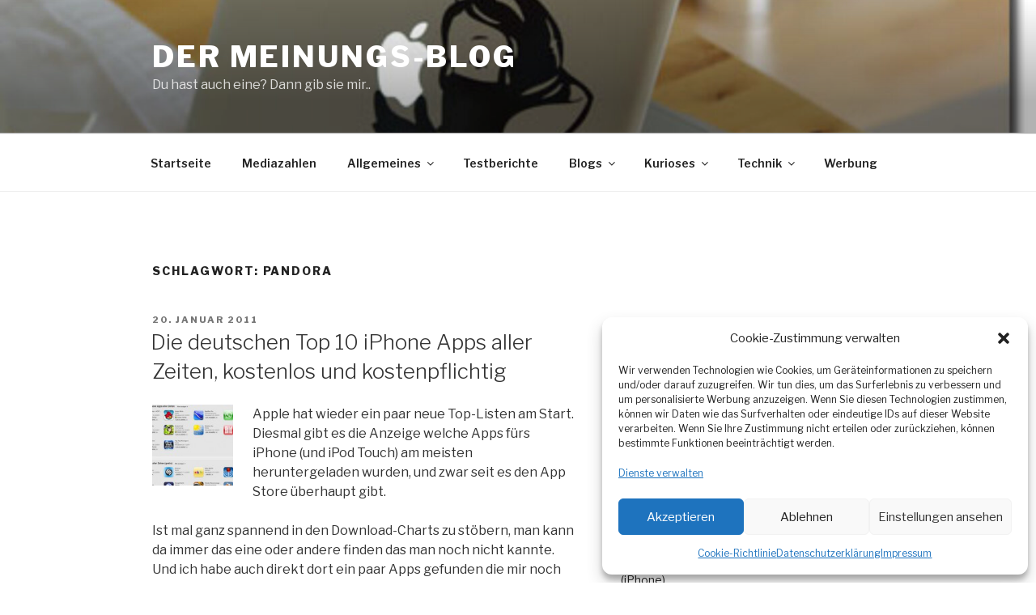

--- FILE ---
content_type: text/html; charset=utf-8
request_url: https://www.google.com/recaptcha/api2/aframe
body_size: 267
content:
<!DOCTYPE HTML><html><head><meta http-equiv="content-type" content="text/html; charset=UTF-8"></head><body><script nonce="Wsm4bT6VU7aAPMf5J_PAOg">/** Anti-fraud and anti-abuse applications only. See google.com/recaptcha */ try{var clients={'sodar':'https://pagead2.googlesyndication.com/pagead/sodar?'};window.addEventListener("message",function(a){try{if(a.source===window.parent){var b=JSON.parse(a.data);var c=clients[b['id']];if(c){var d=document.createElement('img');d.src=c+b['params']+'&rc='+(localStorage.getItem("rc::a")?sessionStorage.getItem("rc::b"):"");window.document.body.appendChild(d);sessionStorage.setItem("rc::e",parseInt(sessionStorage.getItem("rc::e")||0)+1);localStorage.setItem("rc::h",'1769099195750');}}}catch(b){}});window.parent.postMessage("_grecaptcha_ready", "*");}catch(b){}</script></body></html>